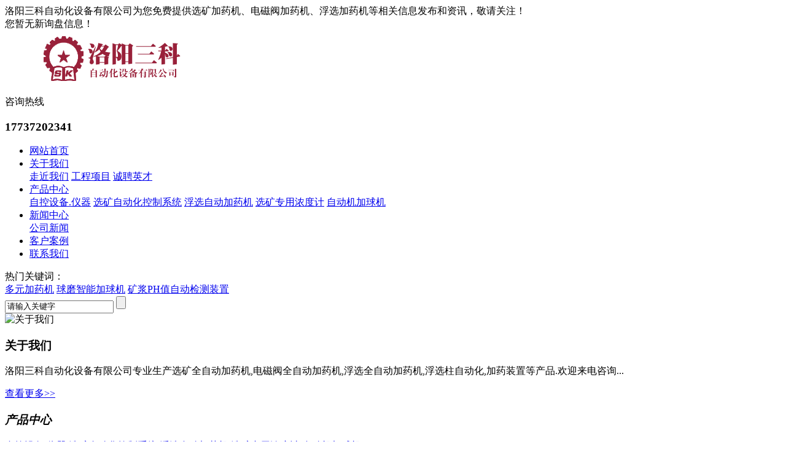

--- FILE ---
content_type: text/html
request_url: http://www.lysank.com/
body_size: 8689
content:
<!DOCTYPE html PUBLIC "-//W3C//DTD XHTML 1.0 Transitional//EN" "http://www.w3.org/TR/xhtml1/DTD/xhtml1-transitional.dtd">
<html xmlns="http://www.w3.org/1999/xhtml">
<head> 
<meta http-equiv="Content-Type" content="text/html; charset=gb2312" />
<meta name="viewport" content="width=1500" /> 
<meta name="applicable-device" content="pc,mobile"/>
<meta http-equiv="Cache-Control" content="no-transform"/>
<title>选矿全自动加药机|浮选柱自动化|浮选全自动加药机|电磁阀全自动加药装置|洛阳三科自动化设备有限公司</title>
<meta name="Keywords" content="选矿全自动加药机,浮选柱自动化,浮选全自动加药机,电磁阀全自动加药装置,浮选泡沫分析仪,浮选PH检测仪"/> 
<meta name="Description" content="洛阳三科自动化设备有限公司专业生产选矿全自动加药机,电磁阀全自动加药机,浮选全自动加药机,浮选柱自动化,加药装置等产品.欢迎来电咨询！"/>  
<link href="/template/NESTYXX0099/pc/css/aos.css" rel="stylesheet" /> 
<link href="/template/NESTYXX0099/pc/css/style.css" rel="stylesheet" /> 
<script src="/template/NESTYXX0099/pc/js/jquery.js"></script> 
<script src="/template/NESTYXX0099/pc/js/jquery.superslide.2.1.1.js"></script>  


<script>
(function(){
    var bp = document.createElement('script');
    var curProtocol = window.location.protocol.split(':')[0];
    if (curProtocol === 'https') {
        bp.src = 'https://zz.bdstatic.com/linksubmit/push.js';
    }
    else {
        bp.src = 'http://push.zhanzhang.baidu.com/push.js';
    }
    var s = document.getElementsByTagName("script")[0];
    s.parentNode.insertBefore(bp, s);
})();
</script></head>
 
<body> 

<div class="top_main"> 
	<div class="top w1200 clearfix"> 
		<span class="top_l fl">洛阳三科自动化设备有限公司为您免费提供选矿加药机、电磁阀加药机、浮选加药机等相关信息发布和资讯，敬请关注！</span> 
		<div class="top_r fr"> 
			<div class="list"> 
				<script type="text/javascript" src="http://webapi.weidaoliu.com/msg/msgstat.ashx?shopid=21437"></script>			
			</div> 
		</div> 
	</div> 
</div> 
 
<div class="header_main por" id="header_main"> 
	<div class="header w1200 clearfix"> 
		<div class="webLogo"><img src="/img.ashx?shopid=21437&file=logo.png" alt="洛阳三科自动化设备有限公司" /></div> 
		<div class="tel_main"> 
			<p class="zx">咨询热线</p> 
			<h3 class="webTel">17737202341</h3> 
		</div> 
	</div> 
	<div class="nav_main w1200"> 
		<div class="nav clearfix" id="nav"> 
			<ul class="navlist clearfix"> 
				<li class="item"><a class="nav-down" href="/" rel="nofollow">网站首页</a></li> 
				<li class="item"><a class="nav-down" href="/about.html" rel="nofollow">关于我们</a> 
					<div class="suNav">
						
						<a class="subA" href="/about.html" title="走近我们" rel="nofollow">走近我们</a> 
						
						<a class="subA" href="/about29562.html" title="工程项目" rel="nofollow">工程项目</a> 
						
						<a class="subA" href="/about29563.html" title="诚聘英才" rel="nofollow">诚聘英才</a> 
						
					</div> 
				</li>
				<li class="item"><a class="nav-down" href="/product.html" rel="nofollow">产品中心</a> 
					<div class="suNav">
						
						<a class="subA" href="/protype119328.html" title="自控设备.仪器" rel="nofollow">自控设备.仪器</a> 
						
						<a class="subA" href="/protype119326.html" title="选矿自动化控制系统" rel="nofollow">选矿自动化控制系统</a> 
						
						<a class="subA" href="/protype119325.html" title="浮选自动加药机" rel="nofollow">浮选自动加药机</a> 
						
						<a class="subA" href="/protype119322.html" title="选矿专用浓度计" rel="nofollow">选矿专用浓度计</a> 
						
						<a class="subA" href="/protype119321.html" title="自动机加球机" rel="nofollow">自动机加球机</a> 
						
					</div> 
				</li>
				<li class="item"><a class="nav-down" href="/news.html" rel="nofollow">新闻中心</a> 
					<div class="suNav">
						
						<a class="subA" href="/newstype27406.html" title="公司新闻" rel="nofollow">公司新闻</a> 
						
					</div> 
				</li>
				<li class="item"><a class="nav-down" href="/case.html" rel="nofollow">客户案例</a></li>
				<li class="item"><a class="nav-down" href="/contact.html" rel="nofollow">联系我们</a></li> 
			</ul> 
		</div> 
	</div>  
</div> 
  
<div id="banner_main"> 
	<div id="banner" class="banner1"> 
		<div class="bd"> 
			<ul class="list clearfix"> 
				
			</ul> 
		</div>
		<script type="text/javascript">
			picarr = new Array();			
			var files = "";
			picarr[1] = "/img.ashx?shopid=21437&no=true&file=20230411101523.jpg";picarr[2] = "/img.ashx?shopid=21437&no=true&file=20201029045518.jpg";picarr[3] = "/img.ashx?shopid=21437&no=true&file=20201029045536.jpg";
			for(i=1;i<picarr.length;i++){
			  if(files=="") files = picarr[i];
			  else files += "|"+picarr[i];
				$("#banner .list").append("<li class='item'><img src="+picarr[i]+" /></li>");
			}
		</script>
		<div class="tip"></div> 
		<a href="javascript:;" id="btn_prev" class="icon"></a> 
		<a href="javascript:;" id="btn_next" class="icon"></a> 
	</div> 
</div> 

<div class="announ_main"> 
	<div class="announ w1200 clearfix"> 
		<div class="announ_left" aos="fade-right" aos-easing="ease" aos-duration="700"> 
			<span class="fl">热门关键词：</span> 
			<div class="re_key fl">
				<a href="/product928740.html" target="_blank">多元加药机</a> <a href="/product928724.html" target="_blank">球磨智能加球机</a> <a href="/product928750.html" target="_blank">矿浆PH值自动检测装置</a> 
			</div> 
		</div> 
		<div class="announ_right fr" aos="fade-left" aos-easing="ease" aos-duration="700"> 
			<div class="search"> 
				<form name="formSeach" id="formSeach" accept-charset="utf-8" target="_blank" action="/key.aspx" onsubmit="Seach()"> 
					<input type="hidden" name="" value="" /> 
					<input class="txt fl" type="text" name="" value="请输入关键字" onblur="if(this.value==''){this.value=this.defaultValue;}" onfocus="if(this.value==this.defaultValue){this.value='';};" /> 
					<input type="submit" value="" class="btn ease" /> 
				</form>				
			</div> 
		</div> 
	</div> 
</div> 


 
<div class="index trans"> 


<div class="floor_4_main"> 
	<div class="floor_4 w1200 clearfix"> 
		<div class="about"> 
			<div class="aImg" aos="fade-right" aos-easing="ease" aos-duration="700">
				<img src="/template/NESTYXX0099/pc/images/about.jpg" alt="关于我们" />
			</div> 
			<div class="aCont" aos="fade-left" aos-easing="ease" aos-duration="700"> 
				<div class="txt"> 
					<h3 class="aTit">关于我们</h3> 
					<p class="aTxt">洛阳三科自动化设备有限公司专业生产选矿全自动加药机,电磁阀全自动加药机,浮选全自动加药机,浮选柱自动化,加药装置等产品.欢迎来电咨询...</p> 
					<a class="kMore" href="/about.html" rel="nofollow">查看更多&gt;&gt;</a>
				</div> 
			</div> 
		</div> 
	</div> 
</div>

 
<div class="floor_1_main"> 
	<div class="floor_1 w1200 clearfix"> 
		<div class="indexTit" aos="fade-up" aos-easing="ease" aos-duration="700"> 
			<h3 class="tit"><em>产品中心</em></h3> 
			<p class="subtit"></p> 
		</div> 
		<div class="menu1 clearfix" aos="fade-up" aos-easing="ease" aos-duration="700" aos-delay="100">  
				
				<a class="item" href="/protype119328.html" title="自控设备.仪器">自控设备.仪器</a>
				
				<a class="item" href="/protype119326.html" title="选矿自动化控制系统">选矿自动化控制系统</a>
				
				<a class="item" href="/protype119325.html" title="浮选自动加药机">浮选自动加药机</a>
				
				<a class="item" href="/protype119322.html" title="选矿专用浓度计">选矿专用浓度计</a>
				
				<a class="item" href="/protype119321.html" title="自动机加球机">自动机加球机</a>
			
		</div> 
		<div class="product"> 
			<div class="left" aos="fade-right" aos-easing="ease" aos-duration="700"> 
				<dl> 
					<dd>
						
						<div class="box">
							<a href="/product928740.html" title="多元加药机" rel="nofollow"><img src="/img.ashx?shopid=21437&file=20250807173425800161637522.jpg" alt="多元加药机" /></a>
							<p><a href="/product928740.html" title="多元加药机">多元加药机</a></p>
						</div> 
						
						<div class="box">
							<a href="/product928724.html" title="球磨智能加球机" rel="nofollow"><img src="/img.ashx?shopid=21437&file=20250807170359081161612779.png" alt="球磨智能加球机" /></a>
							<p><a href="/product928724.html" title="球磨智能加球机">球磨智能加球机</a></p>
						</div> 
						
						<div class="box">
							<a href="/product928756.html" title="矿浆泡沫图像分析系统" rel="nofollow"><img src="/img.ashx?shopid=21437&file=20250807174043409161635462.png" alt="矿浆泡沫图像分析系统" /></a>
							<p><a href="/product928756.html" title="矿浆泡沫图像分析系统">矿浆泡沫图像分析系统</a></p>
						</div> 
						
						<div class="box">
							<a href="/product928750.html" title="矿浆PH值自动检测装置" rel="nofollow"><img src="/img.ashx?shopid=21437&file=20250422173324326161666737.jpg" alt="矿浆PH值自动检测装置" /></a>
							<p><a href="/product928750.html" title="矿浆PH值自动检测装置">矿浆PH值自动检测装置</a></p>
						</div> 
						
					</dd> 					 
				</dl> 
			</div> 
			<div class="right" aos="fade-left" aos-easing="ease" aos-duration="700"> 
				<div class="iproduct" id="product"> 
					<div class="bd"> 
						<ul class="list clearfix">
							
							<li class="item">
								<a href="/product928740.html" title="多元加药机"> 
									<div class="img"><img src="/img.ashx?shopid=21437&file=20250807173425800161637522.jpg" alt="多元加药机" /></div> 
									<div class="txt"><h3 class="tit">多元加药机</h3></div> 
								</a>
							</li>
							
							<li class="item">
								<a href="/product928724.html" title="球磨智能加球机"> 
									<div class="img"><img src="/img.ashx?shopid=21437&file=20250807170359081161612779.png" alt="球磨智能加球机" /></div> 
									<div class="txt"><h3 class="tit">球磨智能加球机</h3></div> 
								</a>
							</li>
							
							<li class="item">
								<a href="/product928756.html" title="矿浆泡沫图像分析系统"> 
									<div class="img"><img src="/img.ashx?shopid=21437&file=20250807174043409161635462.png" alt="矿浆泡沫图像分析系统" /></div> 
									<div class="txt"><h3 class="tit">矿浆泡沫图像分析系统</h3></div> 
								</a>
							</li>
							
							<li class="item">
								<a href="/product928750.html" title="矿浆PH值自动检测装置"> 
									<div class="img"><img src="/img.ashx?shopid=21437&file=20250422173324326161666737.jpg" alt="矿浆PH值自动检测装置" /></div> 
									<div class="txt"><h3 class="tit">矿浆PH值自动检测装置</h3></div> 
								</a>
							</li>
							
							<li class="item">
								<a href="/product928747.html" title="浮选液位控制装置"> 
									<div class="img"><img src="/img.ashx?shopid=21437&file=2025101516421294.jpg" alt="浮选液位控制装置" /></div> 
									<div class="txt"><h3 class="tit">浮选液位控制装置</h3></div> 
								</a>
							</li>
							
						</ul> 
					</div> 
					<div class="hd"> 
						<ul class="iconList"> 
						</ul> 
					</div> 
				</div> 
			</div> 
		</div> 
	</div> 
</div> 
 
<div class="enquiryM" aos="fade-up" aos-easing="ease" aos-duration="700"> 
	<div class="enquiry w1200 clearfix"> 
		<div class="left" aos="fade-right" aos-easing="ease" aos-duration="700" aos-delay="100"> 
			<div class="txt"> 
				<h3 class="tit"><em>产品方案</em>由对应团队提供服务</h3> 
				<p class="subtit">行业标准化设备制造</p> 
				<p class="subtit">多家企业或机构合作伙伴</p> 
			</div> 
		</div> 
		<div class="right" aos="fade-left" aos-easing="ease" aos-duration="700" aos-delay="100"> 
			<div class="webTel">17737202341</div> 
			<a class="online" href="/contact.html" title="联系我们" id="xcxbtn" rel="nofollow">联系我们</a> 
		</div> 
	</div> 
</div> 
 
<div class="floor_3_main"> 
	<div class="floor_3 w1200 clearfix"> 
		<div class="indexTit" aos="fade-up" aos-easing="ease" aos-duration="700"> 
			<h3 class="tit"><em>六大优势</em></h3> 
			<p class="subtit"></p> 
		</div> 
		<div class="advantList" aos="fade-up" aos-easing="ease" aos-duration="700" aos-delay="100"> 
			<ul class="list clearfix"> 
				<li class="item ad1"> 
					<div class="txt"> 
						<h3 class="tit"><em>技术研究</em>我们更专注</h3> 
						<p class="cont">我们的技术，集合行业特点，<br />多平台应用领域</p> 
					</div> 
					<img class="sIco" src="/template/NESTYXX0099/pc/images/ys1.png" />
				</li> 
				<li class="item ad2"> 
					<div class="txt"> 
						<h3 class="tit"><em>环保节能</em>我们更环保</h3> 
						<p class="cont">资源再生，配套系统使用清洁能源，<br />快速获得相关资质</p> 
					</div> 
					<img class="sIco" src="/template/NESTYXX0099/pc/images/ys2.png" />
				</li> 
				<li class="item ad3"> 
					<div class="txt"> 
						<h3 class="tit"><em>质量问题</em>我们更耐用</h3> 
						<p class="cont">参照行业标准和理念进行管理和生产，<br />把控生产环节</p> 
					</div> 
					<img class="sIco" src="/template/NESTYXX0099/pc/images/ys3.png" />
				</li> 
				<li class="item ad4"> 
					<div class="txt"> 
						<h3 class="tit"><em>适用范围</em>我们更广泛</h3> 
						<p class="cont">覆盖本行业生产设备生产<br />为您提供更多的选择</p> 
					</div> 
					<img class="sIco" src="/template/NESTYXX0099/pc/images/ys4.png" />
				</li> 
				<li class="item ad5"> 
					<div class="txt"> 
						<h3 class="tit"><em>安装指导</em>我们更放心</h3> 
						<p class="cont">为您提供对应的安装指导<br />团队协作，效率高</p> 
					</div> 
					<img class="sIco" src="/template/NESTYXX0099/pc/images/ys5.png" />
				</li> 
				<li class="item ad6"> 
					<div class="txt"> 
						<h3 class="tit"><em>售后服务</em>我们更周到</h3> 
						<p class="cont">为您提供良好的售后服务<br />周到服务</p> 
					</div> 
					<img class="sIco" src="/template/NESTYXX0099/pc/images/ys6.png" />
				</li> 
			</ul> 
		</div> 
	</div> 
</div> 
 
<div class="enquiryM" aos="fade-up" aos-easing="ease" aos-duration="700"> 
	<div class="enquiry w1200 clearfix"> 
		<div class="left" aos="fade-right" aos-easing="ease" aos-duration="700" aos-delay="100"> 
			<div class="txt"> 
				<h3 class="tit"><em>产品方案</em>由对应团队提供服务</h3> 
				<p class="subtit">行业标准化设备制造</p> 
				<p class="subtit">多家企业或机构合作伙伴</p> 
			</div> 
		</div> 
		<div class="right" aos="fade-left" aos-easing="ease" aos-duration="700" aos-delay="100"> 
			<div class="webTel">17737202341</div> 
			<a class="online" href="/contact.html" title="联系我们" id="xcxbtn1" rel="nofollow">联系我们</a> 
		</div> 
	</div> 
</div> 

 

<div class="floor_2_main"> 
	<div class="floor_2 w1200 clearfix"> 
		<div class="indexTit" aos="fade-up" aos-easing="ease" aos-duration="700"> 
			<h3 class="tit"><em>客户案例</em></h3> 
			<p class="subtit"></p> 
		</div> 
		<div class="caseList" id="icase" aos="fade-up" aos-easing="ease" aos-duration="700" aos-delay="100"> 
			<div class="bd"> 
				<ul class="list clearfix">
					
					<li class="item">
						<a href="/case135066.html" title="格尔木红鑫矿业电磁阀自动加药" rel="nofollow"> 
							<div class="img"><img src="/img.ashx?shopid=21437&file=20201109043614.jpg" alt="格尔木红鑫矿业电磁阀自动加药" /></div> 
							<div class="txt"><h3 class="tit">格尔木红鑫矿业电磁阀自动</h3></div> 
						</a>
					</li> 
					
					<li class="item">
						<a href="/case135067.html" title="山西道尔铝业自动加药泵" rel="nofollow"> 
							<div class="img"><img src="/img.ashx?shopid=21437&file=20201109044341.jpg" alt="山西道尔铝业自动加药泵" /></div> 
							<div class="txt"><h3 class="tit">山西道尔铝业自动加药泵</h3></div> 
						</a>
					</li> 
					
					<li class="item">
						<a href="/case135068.html" title="山东鲁地矿业自动加药机" rel="nofollow"> 
							<div class="img"><img src="/img.ashx?shopid=21437&file=20201109045731.jpg" alt="山东鲁地矿业自动加药机" /></div> 
							<div class="txt"><h3 class="tit">山东鲁地矿业自动加药机</h3></div> 
						</a>
					</li> 
					
					<li class="item">
						<a href="/case135069.html" title="鞍山盛海化工自动加药机" rel="nofollow"> 
							<div class="img"><img src="/img.ashx?shopid=21437&file=20201109050017.jpg" alt="鞍山盛海化工自动加药机" /></div> 
							<div class="txt"><h3 class="tit">鞍山盛海化工自动加药机</h3></div> 
						</a>
					</li> 
					
					<li class="item">
						<a href="/case135070.html" title="格尔木都兰金矿电磁阀自动加药" rel="nofollow"> 
							<div class="img"><img src="/img.ashx?shopid=21437&file=20201109050744.jpg" alt="格尔木都兰金矿电磁阀自动加药" /></div> 
							<div class="txt"><h3 class="tit">格尔木都兰金矿电磁阀自动</h3></div> 
						</a>
					</li> 
					
					<li class="item">
						<a href="/case135071.html" title="海城国正矿业磨浮车间自动化" rel="nofollow"> 
							<div class="img"><img src="/img.ashx?shopid=21437&file=20201109051221.jpg" alt="海城国正矿业磨浮车间自动化" /></div> 
							<div class="txt"><h3 class="tit">海城国正矿业磨浮车间自动</h3></div> 
						</a>
					</li> 
					
				</ul> 
			</div> 
			<div class="hd">
				<span class="icon prev"></span>
				<span class="icon next"></span>
			</div> 
		</div> 
		<a class="cMore" href="/case.html" rel="nofollow" aos="fade-up" aos-easing="ease" aos-duration="700" aos-delay="300">查看更多</a>
	</div> 
</div> 
  
<div class="floor_5_main"> 
	<div class="floor_5 w1200 clearfix"> 
		<div class="indexTit" aos="fade-up" aos-easing="ease" aos-duration="700"> 
			<h3 class="tit"><em>新闻中心</em></h3> 
			<p class="subtit"></p> 
		</div> 
		<div class="cont clearfix"> 		 
			<div class="textlist fr" aos="fade-up" aos-easing="ease" aos-duration="700"> 
				<ul class="list">
					
					<li class="item">
						<a href="/news1151646.html" title="洛阳三科新型智能加球机：矿山生产中的得力助手"> 
							<div class="time fl"><b>2025-10-31</b><span>2025-10-31</span></div> 
							<h3>洛阳三科新型智能加球机：矿山生产中的得力</h3> 
							<p>在当今矿山行业积极迈向智能化、绿色化发展的浪潮中，生产设备的升级换代成为关键。洛阳三科推出的新型智能加球...</p> 
						</a>
					</li>
					
					<li class="item">
						<a href="/news1150578.html" title="洛阳三科新型智能加球机，有效解决加球不均匀难题"> 
							<div class="time fl"><b>2025-10-28</b><span>2025-10-28</span></div> 
							<h3>洛阳三科新型智能加球机，有效解决加球不均</h3> 
							<p>洛阳三科新型智能加球机，有效解决加球不均匀难题在矿山生产的复杂流程中，传统加球机常常出现钢球添加不均匀、...</p> 
						</a>
					</li>
					
					<li class="item">
						<a href="/news1148913.html" title="买智能加球机 就来洛阳三科"> 
							<div class="time fl"><b>2025-10-21</b><span>2025-10-21</span></div> 
							<h3>买智能加球机 就来洛阳三科</h3> 
							<p>在矿物加工过程中，磨机内的钢球会随着研磨矿石不断消耗，需要不断地及时补充钢球以维持很好地磨矿效果。目前，...</p> 
						</a>
					</li>
					
					<li class="item">
						<a href="/news1148723.html" title="选煤厂药耗高、沉降差？电微分加药机来破解"> 
							<div class="time fl"><b>2025-10-17</b><span>2025-10-17</span></div> 
							<h3>选煤厂药耗高、沉降差？电微分加药机来破解</h3> 
							<p>煤泥水浓缩是选煤厂生产中的关键环节，而药剂添加的稳定性直接影响浓缩效果。传统选煤厂采用人工加药方式，完全...</p> 
						</a>
					</li>
					
					<li class="item">
						<a href="/news1148408.html" title="金矿浮选总出问题？洛阳三科电微分加药机让误差 “归零”​"> 
							<div class="time fl"><b>2025-10-16</b><span>2025-10-16</span></div> 
							<h3>金矿浮选总出问题？洛阳三科电微分加药机让</h3> 
							<p>在金矿选矿的浮选环节，药剂添加精度是决定精矿回收率的关键因素。传统人工加药方式，仅靠量杯测量与经验判断，...</p> 
						</a>
					</li>
					
					<li class="item">
						<a href="/news1147176.html" title="电微分加药机：浮选工艺数字化的核心驱动力"> 
							<div class="time fl"><b>2025-09-30</b><span>2025-09-30</span></div> 
							<h3>电微分加药机：浮选工艺数字化的核心驱动力</h3> 
							<p>在选矿行业智能化升级的浪潮中，浮选工艺的数字化转型至关重要。而电微分加药机，正以其优异得性能和创新的技术...</p> 
						</a>
					</li>
					
				</ul> 
			</div> 
			<script type="text/javascript" >
				$(".time").each(function(){
					var uploadTime1 = $(this).find("b").text();
					var uploadYear = uploadTime1.substring(8,10);
					$(this).find("b").text(uploadYear);
					var uploadTime2 = $(this).find("span").text();
					var uploadDay = uploadTime2.substring(0,7);
					$(this).find("span").text(uploadDay);
				});
			</script>
		</div> 
		<a href="/news.html" rel="nofollow" class="more" aos="fade-up" aos-easing="ease" aos-duration="700">查看更多&gt;&gt;</a> 
	</div> 
</div> 

<div class="w1200 clearfix">  
	<div class="bott_nav"> 
		<span>商盟成员：</span> 
		
	</div>
</div>
 
</div>
 
<div class="bottom_main">
    <div class="footer w1200 clearfix">
        <div class="left">
            <div class="bLogo"><img src="/template/NESTYXX0099/pc/images/logo.png" /></div>
            <div class="bNav">
                <a href="/" title="网站首页" rel="nofollow">网站首页</a>
                <a href="/about.html" title="关于我们" rel="nofollow">关于我们</a>
                <a href="/product.html" title="产品中心" rel="nofollow">产品中心</a>
                <a href="/news.html" title="新闻中心" rel="nofollow">新闻中心</a>
                <a href="/contact.html" title="联系我们" rel="nofollow">联系我们</a>
                <a href="/sitemap.html" title="网站地图">网站地图</a>
                <a href="/sitemap.xml" title="XML">XML</a>
                <a href="/changecity.html" title="城市分站">城市分站</a>
            </div>
        </div>
        <div class="right">
            <div class="ewm">
                <img src="/template/NESTYXX0099/pc/images/wx.png" />
            </div>
            <div class="bInfo">
                <div class="telM">
                    <p class="tx">联系电话</p>
                    <p class="webTel">17737202341</p>
                </div>
                <div class="contact">
                    <p class="tx">联系地址</p>
                    <p class="address">河南省洛阳市涧西区蓬莱路2号洛阳国家大学科技园B区9幢111室</p>
                </div>
            </div>
        </div>
    </div>
</div>

<div class="bottom_copy">
    <div class="btCopy w1200">
        <p>Copyright&copy;www.lysank.com&nbsp;&nbsp;洛阳三科自动化设备有限公司</p>
        <p>浮选加药机哪家好？供应订做多少钱？电磁阀加药机怎么样？诚信公司专业以批发价格大量现货提供电磁阀加药机、选矿加药机、浮选加药机]等品质优良的产品及报价，欢迎来电生产定制！<br/>
            备案号：<P>备案号：<a href="https://beian.miit.gov.cn/" target="_blank">豫ICP备20020551号-3</a></P></p>
        <p><img src="/template/NESTYXX0099/pc/images/beian.png" height=20px width=20px/>公安备案号：<a href="https://beian.mps.gov.cn/#/query/webSearch?code=41030502000601\" rel=\"noreferrer\" target=\"_blank\"> 豫公网安备41030502000601号</a></p>
        <p>热门城市推广：</p>
        <p>
            <script type="text/javascript" src="http://webapi.weidaoliu.com/cmode/"></script>
            <script type="text/javascript" src="http://webapi.weidaoliu.com/year/2021-06-16/"></script>
            &nbsp;&nbsp;
            Powered by<a href="http://www.nestcms.com" title="企业系统" target="_blank" rel="nofollow">筑巢ECMS</a>
        </p>
    </div>
</div>

<script src="/template/NESTYXX0099/pc/js/aos.js"></script>
<script src="/template/NESTYXX0099/pc/js/app.js"></script>
<script type="text/javascript">
    AOS.init({
        easing: 'ease-out-back',
        duration: 1000
    });
</script>
<script>
    $(function(){
        $(".navlist li a").each(function () {
            if ($(this).attr("href") == window.location.pathname) {
                $(this).addClass('hover');
                return false;
            }
        });
    })
</script>

<!-- 360自动推送代码  -->
<script>
    (function(){
        var src = "https://jspassport.ssl.qhimg.com/11.0.1.js?d182b3f28525f2db83acfaaf6e696dba";
        document.write('<script src="' + src + '" id="sozz"><\/script>');
    })();
</script>
<!-- 百度自动推送代码 -->
<script>
    (function(){
        var bp = document.createElement('script');
        var curProtocol = window.location.protocol.split(':')[0];
        if (curProtocol === 'https'){
            bp.src = 'https://zz.bdstatic.com/linksubmit/push.js';
        }
        else{
            bp.src = 'http://push.zhanzhang.baidu.com/push.js';
        }
        var s = document.getElementsByTagName("script")[0];
        s.parentNode.insertBefore(bp, s);
    })();
</script>
  
</body>
</html>